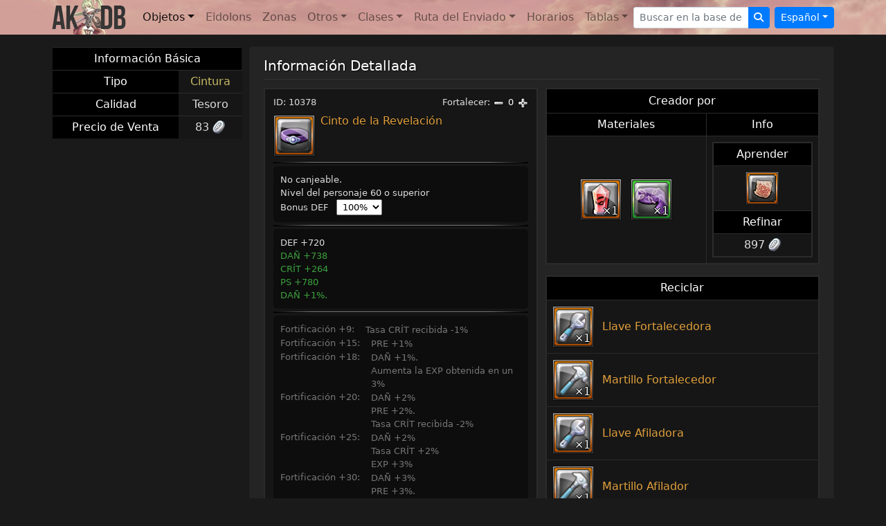

--- FILE ---
content_type: text/html; charset=utf-8
request_url: https://www.aurakingdom-db.com/es/item/10378-cinto-de-la-revelacion
body_size: 9704
content:
<!DOCTYPE html>
  <html lang="es">
<head>
  <title>Cinto de la Revelación - Objeto - Aura Kingdom</title>
  <meta name="description" content="Cinto con ojos totémicos engarzados. Se dice que quienes se lo ponen sobre los ojos pueden ver a las almas en pena. Contiene un gran poder demoníaco." />
  <meta name="viewport" content="width=device-width,initial-scale=1">
  
  <link rel="stylesheet" href="https://cdn.aurakingdom-db.com/assets/application-5d6edc6277081c2a6c707ed4a42aafba60a689a0420e7a0fc6f3ea734262c562.css" data-turbo-track="reload" />
  <script type="importmap" data-turbo-track="reload">{
  "imports": {
    "application": "https://cdn.aurakingdom-db.com/assets/application-ad1aaf18d6cc0bdb593cef89d6641606594b9c51cc262c0308cb74b33bbbd321.js",
    "@hotwired/turbo-rails": "https://cdn.aurakingdom-db.com/assets/turbo.min-87fe4c4a784a996ed0db1ae957a28b43c83aeaf20a155aff94074fdb695fde93.js",
    "@hotwired/stimulus": "https://cdn.aurakingdom-db.com/assets/stimulus.min-cbe8b8ebb34c1a9781d026771bc490306057ce3e9492fea61c4d7806801b963f.js",
    "@hotwired/stimulus-loading": "https://cdn.aurakingdom-db.com/assets/stimulus-loading-3576ce92b149ad5d6959438c6f291e2426c86df3b874c525b30faad51b0d96b3.js",
    "@popperjs/core": "https://cdn.jsdelivr.net/npm/@popperjs/core@2.11.8/dist/umd/popper.min.js",
    "bootstrap": "https://cdn.jsdelivr.net/npm/bootstrap@5.3.3/+esm",
    "tippy": "https://unpkg.com/tippy.js@6.3.7/dist/tippy-bundle.umd.min.js",
    "i18n-js": "https://cdn.jsdelivr.net/npm/i18n-js@4.4.3/+esm",
    "@rails/request.js": "https://cdn.jsdelivr.net/npm/@rails/request.js@0.0.9/dist/requestjs.min.js",
    "combobox-nav": "https://cdn.jsdelivr.net/npm/@github/combobox-nav@3.0.1/dist/index.min.js",
    "dayjs": "https://cdn.jsdelivr.net/npm/dayjs@1.11.11/+esm",
    "dayjs/plugin/utc": "https://cdn.jsdelivr.net/npm/dayjs@1.11.11/esm/plugin/utc/+esm",
    "dayjs/locale/zh-tw": "https://cdn.jsdelivr.net/npm/dayjs@1.11.11/locale/zh-tw/+esm",
    "controllers/application": "https://cdn.aurakingdom-db.com/assets/controllers/application-368d98631bccbf2349e0d4f8269afb3fe9625118341966de054759d96ea86c7e.js",
    "controllers/envoy_controller": "https://cdn.aurakingdom-db.com/assets/controllers/envoy_controller-dd7074cdc5db2014e7e5f17b6cfc46437e955cba4a6f19f582746db5c29bd339.js",
    "controllers/form_controller": "https://cdn.aurakingdom-db.com/assets/controllers/form_controller-dc4b81ca94f366ea10045fd6b8be4645c57eb8537594af32ddccb6610b91f3f1.js",
    "controllers": "https://cdn.aurakingdom-db.com/assets/controllers/index-2db729dddcc5b979110e98de4b6720f83f91a123172e87281d5a58410fc43806.js",
    "controllers/items_controller": "https://cdn.aurakingdom-db.com/assets/controllers/items_controller-ec788ddf0b1e671b60579c6c0a23d1572cd7f6512de779eb8f92ea792e140c23.js",
    "controllers/modal_controller": "https://cdn.aurakingdom-db.com/assets/controllers/modal_controller-36bfb50f520dfbe445ddb2bd10955511f35bf5d024801072b2e6a14a9cce3481.js",
    "controllers/search_controller": "https://cdn.aurakingdom-db.com/assets/controllers/search_controller-ab0535ec59647538edb44548609f231ce8bad80d57fd7ad34da97eed1a5ab64b.js",
    "controllers/timer_controller": "https://cdn.aurakingdom-db.com/assets/controllers/timer_controller-4abb39267a00cda64047c5a63fe83d047701fb6141b4db03b5a66e48ff713ff4.js",
    "controllers/tippy_controller": "https://cdn.aurakingdom-db.com/assets/controllers/tippy_controller-97aa4b61f09ef70c84fe4c2ae5d5c6afa2ebb97fb457ff64fdf79d7b0e60fe7f.js",
    "controllers/tooltip_controller": "https://cdn.aurakingdom-db.com/assets/controllers/tooltip_controller-e1a62e987db93e2f37b52dda204b8d818e5ac43205c091e7fc580ec6ab656c7f.js",
    "controllers/visibility_controller": "https://cdn.aurakingdom-db.com/assets/controllers/visibility_controller-3fcce940997b9f3baf70f25a2015bc0eba2d1637fdf1eefed9f4f1c923fdd7c9.js"
  }
}</script>
<link rel="modulepreload" href="https://cdn.aurakingdom-db.com/assets/application-ad1aaf18d6cc0bdb593cef89d6641606594b9c51cc262c0308cb74b33bbbd321.js">
<link rel="modulepreload" href="https://cdn.aurakingdom-db.com/assets/turbo.min-87fe4c4a784a996ed0db1ae957a28b43c83aeaf20a155aff94074fdb695fde93.js">
<link rel="modulepreload" href="https://cdn.aurakingdom-db.com/assets/stimulus.min-cbe8b8ebb34c1a9781d026771bc490306057ce3e9492fea61c4d7806801b963f.js">
<link rel="modulepreload" href="https://cdn.aurakingdom-db.com/assets/stimulus-loading-3576ce92b149ad5d6959438c6f291e2426c86df3b874c525b30faad51b0d96b3.js">
<link rel="modulepreload" href="https://cdn.jsdelivr.net/npm/@popperjs/core@2.11.8/dist/umd/popper.min.js">
<link rel="modulepreload" href="https://cdn.jsdelivr.net/npm/bootstrap@5.3.3/+esm">
<link rel="modulepreload" href="https://unpkg.com/tippy.js@6.3.7/dist/tippy-bundle.umd.min.js">
<link rel="modulepreload" href="https://cdn.jsdelivr.net/npm/i18n-js@4.4.3/+esm">
<link rel="modulepreload" href="https://cdn.jsdelivr.net/npm/@rails/request.js@0.0.9/dist/requestjs.min.js">
<link rel="modulepreload" href="https://cdn.jsdelivr.net/npm/@github/combobox-nav@3.0.1/dist/index.min.js">
<link rel="modulepreload" href="https://cdn.jsdelivr.net/npm/dayjs@1.11.11/+esm">
<link rel="modulepreload" href="https://cdn.jsdelivr.net/npm/dayjs@1.11.11/esm/plugin/utc/+esm">
<link rel="modulepreload" href="https://cdn.jsdelivr.net/npm/dayjs@1.11.11/locale/zh-tw/+esm">
<link rel="modulepreload" href="https://cdn.aurakingdom-db.com/assets/controllers/application-368d98631bccbf2349e0d4f8269afb3fe9625118341966de054759d96ea86c7e.js">
<link rel="modulepreload" href="https://cdn.aurakingdom-db.com/assets/controllers/envoy_controller-dd7074cdc5db2014e7e5f17b6cfc46437e955cba4a6f19f582746db5c29bd339.js">
<link rel="modulepreload" href="https://cdn.aurakingdom-db.com/assets/controllers/form_controller-dc4b81ca94f366ea10045fd6b8be4645c57eb8537594af32ddccb6610b91f3f1.js">
<link rel="modulepreload" href="https://cdn.aurakingdom-db.com/assets/controllers/index-2db729dddcc5b979110e98de4b6720f83f91a123172e87281d5a58410fc43806.js">
<link rel="modulepreload" href="https://cdn.aurakingdom-db.com/assets/controllers/items_controller-ec788ddf0b1e671b60579c6c0a23d1572cd7f6512de779eb8f92ea792e140c23.js">
<link rel="modulepreload" href="https://cdn.aurakingdom-db.com/assets/controllers/modal_controller-36bfb50f520dfbe445ddb2bd10955511f35bf5d024801072b2e6a14a9cce3481.js">
<link rel="modulepreload" href="https://cdn.aurakingdom-db.com/assets/controllers/search_controller-ab0535ec59647538edb44548609f231ce8bad80d57fd7ad34da97eed1a5ab64b.js">
<link rel="modulepreload" href="https://cdn.aurakingdom-db.com/assets/controllers/timer_controller-4abb39267a00cda64047c5a63fe83d047701fb6141b4db03b5a66e48ff713ff4.js">
<link rel="modulepreload" href="https://cdn.aurakingdom-db.com/assets/controllers/tippy_controller-97aa4b61f09ef70c84fe4c2ae5d5c6afa2ebb97fb457ff64fdf79d7b0e60fe7f.js">
<link rel="modulepreload" href="https://cdn.aurakingdom-db.com/assets/controllers/tooltip_controller-e1a62e987db93e2f37b52dda204b8d818e5ac43205c091e7fc580ec6ab656c7f.js">
<link rel="modulepreload" href="https://cdn.aurakingdom-db.com/assets/controllers/visibility_controller-3fcce940997b9f3baf70f25a2015bc0eba2d1637fdf1eefed9f4f1c923fdd7c9.js">
<script type="module">import "application"</script>

  <link rel="canonical" href="https://www.aurakingdom-db.com/es/item/10378-cinto-de-la-revelacion" />
          <link rel="alternate" hreflang="en" href="https://www.aurakingdom-db.com/item/10378-revelation-belt">
      <link rel="alternate" hreflang="es" href="https://www.aurakingdom-db.com/es/item/10378-cinto-de-la-revelacion">
      <link rel="alternate" hreflang="fr" href="https://www.aurakingdom-db.com/fr/item/10378-ceinture-de-la-revelation">
      <link rel="alternate" hreflang="zh-Hant" href="https://www.aurakingdom-db.com/tw/item/10378-%E7%95%B0%E7%A4%BA%E9%8C%84%E8%85%B0%E5%B8%B6">

  
  <link rel="apple-touch-icon" type="image/png" href="https://cdn.aurakingdom-db.com/assets/apple-touch-icon-071df2071b98ac15bcbe45e75a456a94c6575359cbe8751223ba75f4303215dd.png" />
  <link rel="icon" type="image/png" href="https://cdn.aurakingdom-db.com/assets/android-chrome-192x192-f4d84a25c8cbc4bc2d37292cfd3c4e522393af52e47e87d01affb3a17d95e3f6.png" sizes="192x192" />
  <link rel="icon" type="image/png" href="https://cdn.aurakingdom-db.com/assets/favicon-32x32-ca67249014ea993a4910b3a2448286058160906e939f54a1837a5f73f59c02ba.png" sizes="32x32" />
  <script>var imgPath = "https://cdn.aurakingdom-db.com";</script>
    <script async src="https://pagead2.googlesyndication.com/pagead/js/adsbygoogle.js?client=ca-pub-9009010651712695" crossorigin="anonymous"></script>
</head>
<body class="dark" data-bs-theme="dark" data-locale="es">
  <nav class="navbar navbar-expand-lg navbar-light navbar-image-bg">
    <div class="container">
      <a class="navbar-brand" data-turbo-prefetch="false" href="/es"><img alt="" src="https://cdn.aurakingdom-db.com/assets/aurakingdom-db-79bd3612f36e50036b8cf5962e4efdcbaa89916c1f02ae17d95a79390cb3d5cb.png" /></a>
      <button class="navbar-toggler" type="button" data-bs-toggle="collapse" data-bs-target="#navigation" aria-controls="navigation" aria-expanded="false" aria-label="Toggle navigation">
        <span class="navbar-toggler-icon"></span>
      </button>

      <div class="collapse navbar-collapse" id="navigation">
        <ul class="navbar-nav me-auto mt-2 mt-lg-0">
          <li class="nav-item dropdown active">
            <a class="nav-link dropdown-toggle" id="navbarItems" role="button" data-bs-toggle="dropdown" data-bs-auto-close="outside" aria-haspopup="true" aria-expanded="false" href="#">Objetos</a>
            <ul class="dropdown-menu" aria-labelledby="navbarItems">
              <li><a class="dropdown-item" data-turbo-prefetch="false" href="/es/items">Todos los Objetos</a></li>
              <li class="dropdown-submenu">
                <a class="dropdown-item dropdown-toggle d-flex" id="weaponsMenu" role="button" data-bs-toggle="dropdown" aria-haspopup="true" aria-expanded="false" href="#">Armas</a>
                <ul class="dropdown-menu border-0 shadow" aria-labelledby="weaponsMenu">
                  <li><a class="dropdown-item" href="/es/items?q%5Btype_id_eq%5D=1007">Luchador</a></li>
                  <li><a class="dropdown-item" href="/es/items?q%5Btype_id_eq%5D=1008">Guardián</a></li>
                  <li><a class="dropdown-item" href="/es/items?q%5Btype_id_eq%5D=1009">Verdugo</a></li>
                  <li><a class="dropdown-item" href="/es/items?q%5Btype_id_eq%5D=1010">Elementalista</a></li>
                  <li><a class="dropdown-item" href="/es/items?q%5Btype_id_eq%5D=1011">Pistolero</a></li>
                  <li><a class="dropdown-item" href="/es/items?q%5Btype_id_eq%5D=1012">Artificiero</a></li>
                  <li><a class="dropdown-item" href="/es/items?q%5Btype_id_eq%5D=1013">Hechicero</a></li>
                  <li><a class="dropdown-item" href="/es/items?q%5Btype_id_eq%5D=1014">Bardo</a></li>
                  <li><a class="dropdown-item" href="/es/items?q%5Btype_id_eq%5D=1015">Asesino</a></li>
                  <li><a class="dropdown-item" href="/es/items?q%5Btype_id_eq%5D=1016">Arquero</a></li>
                  <li><a class="dropdown-item" href="/es/items?q%5Btype_id_eq%5D=1017">Ronin</a></li>
                  <li><a class="dropdown-item" href="/es/items?q%5Btype_id_eq%5D=1018">Shinigami</a></li>
                  <li><a class="dropdown-item" href="/es/items?q%5Btype_id_eq%5D=1019">Mandoble</a></li>
                  <li><a class="dropdown-item" href="/es/items?q%5Btype_id_eq%5D=1020">Shuriken</a></li>
                  <li><a class="dropdown-item" href="/es/items?q%5Btype_id_eq%5D=1021">Lanza</a></li>
                  <li><a class="dropdown-item" href="/es/items?q%5Btype_id_eq%5D=1022">Rockstar</a></li>
                  <li><a class="dropdown-item" href="/es/items?q%5Btype_id_eq%5D=1023">Estrella Cósmica</a></li>
                  <li><a class="dropdown-item" href="/es/items?q%5Btype_id_eq%5D=1024">Látigo Divino</a></li>
                  <li><a class="dropdown-item" href="/es/items?q%5Btype_id_eq%5D=1025">Nunchaku Dragón</a></li>
                  <li><a class="dropdown-item" href="/es/items?q%5Btype_id_eq%5D=1026">Esfera Estelar</a></li>
                </ul>
              </li>
              <li class="dropdown-submenu">
                <a class="dropdown-item dropdown-toggle d-flex" id="equipmentMenu" role="button" data-bs-toggle="dropdown" aria-haspopup="true" aria-expanded="false" href="#">Equipamiento</a>
                <ul class="dropdown-menu border-0 shadow" aria-labelledby="equipmentMenu">
                  <li><a class="dropdown-item" href="/es/items?q%5Btype_id_eq%5D=1001">Cabeza</a></li>
                  <li><a class="dropdown-item" href="/es/items?q%5Btype_id_eq%5D=1002">Cuerpo</a></li>
                  <li><a class="dropdown-item" href="/es/items?q%5Btype_id_eq%5D=1003">Cintura</a></li>
                  <li><a class="dropdown-item" href="/es/items?q%5Btype_id_eq%5D=1004">Manos</a></li>
                  <li><a class="dropdown-item" href="/es/items?q%5Btype_id_eq%5D=1005">Pies</a></li>
                  <li><a class="dropdown-item" href="/es/items?q%5Btype_id_eq%5D=1006">Espalda</a></li>
                  <li><a class="dropdown-item" href="/es/items?q%5Btype_id_eq%5D=1037">Collar</a></li>
                  <li><a class="dropdown-item" href="/es/items?q%5Btype_id_eq%5D=1038">Anillo</a></li>
                  <li><a class="dropdown-item" href="/es/items?q%5Btype_id_eq%5D=1039">Botín</a></li>
                  <li><a class="dropdown-item" href="/es/items?q%5Btype_id_eq%5D=1040">Emblema de Gea</a></li>
                  <li><a class="dropdown-item" href="/es/items?q%5Btype_id_eq%5D=1042">Espíritu Luminoso</a></li>
                  <li><a class="dropdown-item" href="/es/items?q%5Btype_id_eq%5D=10160">Cristal de Ánima</a></li>
                </ul>
              </li>
              <li class="dropdown-submenu">
                <a class="dropdown-item dropdown-toggle d-flex" id="ssMenu" role="button" data-bs-toggle="dropdown" aria-haspopup="true" aria-expanded="false" href="#">Gema Secreta</a>
                <ul class="dropdown-menu border-0 shadow" aria-labelledby="ssMenu">
                  <li><a class="dropdown-item" href="/es/items?q%5Btype_id_eq%5D=10103">Gema Secreta de Cabeza</a></li>
                  <li><a class="dropdown-item" href="/es/items?q%5Btype_id_eq%5D=10104">Gema Secreta de Cuerpo</a></li>
                  <li><a class="dropdown-item" href="/es/items?q%5Btype_id_eq%5D=10105">Gema Secreta de Cintura</a></li>
                  <li><a class="dropdown-item" href="/es/items?q%5Btype_id_eq%5D=10106">Gema Secreta de Guantes</a></li>
                  <li><a class="dropdown-item" href="/es/items?q%5Btype_id_eq%5D=10107">Gema Secreta de Botas</a></li>
                  <li><a class="dropdown-item" href="/es/items?q%5Btype_id_eq%5D=10108">Gema Secreta de Dagas Gemelas</a></li>
                  <li><a class="dropdown-item" href="/es/items?q%5Btype_id_eq%5D=10109">Gema Secreta de Espada y Escudo</a></li>
                  <li><a class="dropdown-item" href="/es/items?q%5Btype_id_eq%5D=10110">Gema Secreta de Hacha</a></li>
                  <li><a class="dropdown-item" href="/es/items?q%5Btype_id_eq%5D=10111">Gema Secreta de Báculo</a></li>
                  <li><a class="dropdown-item" href="/es/items?q%5Btype_id_eq%5D=10112">Gema Secreta de Pistolas</a></li>
                  <li><a class="dropdown-item" href="/es/items?q%5Btype_id_eq%5D=10113">Gema Secreta de Cañón</a></li>
                  <li><a class="dropdown-item" href="/es/items?q%5Btype_id_eq%5D=10114">Gema Secreta de Grimorios</a></li>
                  <li><a class="dropdown-item" href="/es/items?q%5Btype_id_eq%5D=10115">Gema Secreta de Arpa</a></li>
                  <li><a class="dropdown-item" href="/es/items?q%5Btype_id_eq%5D=10116">Gema Secreta de Katar</a></li>
                  <li><a class="dropdown-item" href="/es/items?q%5Btype_id_eq%5D=10117">Gema Secreta de Arco</a></li>
                  <li><a class="dropdown-item" href="/es/items?q%5Btype_id_eq%5D=10118">Gema Secreta de Katana</a></li>
                  <li><a class="dropdown-item" href="/es/items?q%5Btype_id_eq%5D=10119">Gema Secreta de Guadaña</a></li>
                  <li><a class="dropdown-item" href="/es/items?q%5Btype_id_eq%5D=10120">Gema Secreta de Mandoble</a></li>
                  <li><a class="dropdown-item" href="/es/items?q%5Btype_id_eq%5D=10121">Gema Secreta de Shuriken</a></li>
                  <li><a class="dropdown-item" href="/es/items?q%5Btype_id_eq%5D=10122">Gema Secreta de Lanza</a></li>
                  <li><a class="dropdown-item" href="/es/items?q%5Btype_id_eq%5D=10123">Gema Secreta de Guitarra</a></li>
                  <li><a class="dropdown-item" href="/es/items?q%5Btype_id_eq%5D=10124">Gema Secreta de Dragoñeco</a></li>
                  <li><a class="dropdown-item" href="/es/items?q%5Btype_id_eq%5D=10161">Gema Secreta de Látigo Divino</a></li>
                  <li><a class="dropdown-item" href="/es/items?q%5Btype_id_eq%5D=10163">Gema Secreta de Nunchaku Dragón</a></li>
                  <li><a class="dropdown-item" href="/es/items?q%5Btype_id_eq%5D=10165">Gema Secreta de Esfera Estelar</a></li>
                </ul>
              </li>
              <li class="dropdown-submenu">
                <a class="dropdown-item dropdown-toggle d-flex" id="masteriesMenu" role="button" data-bs-toggle="dropdown" aria-haspopup="true" aria-expanded="false" href="#">Habilidades Absolutas</a>
                <ul class="dropdown-menu border-0 shadow" aria-labelledby="masteriesMenu">
                  <li><a class="dropdown-item" href="/es/items?q%5Btype_id_eq%5D=10130">Habilidad Absoluta Ataque</a></li>
                  <li><a class="dropdown-item" href="/es/items?q%5Btype_id_eq%5D=10131">Habilidad Absoluta Defensa</a></li>
                  <li><a class="dropdown-item" href="/es/items?q%5Btype_id_eq%5D=10132">Habilidad Absoluta Táctica</a></li>
                  <li><a class="dropdown-item" href="/es/items?q%5Btype_id_eq%5D=10133">Habilidad Absoluta Luchador</a></li>
                  <li><a class="dropdown-item" href="/es/items?q%5Btype_id_eq%5D=10134">Habilidad Absoluta Guardiám</a></li>
                  <li><a class="dropdown-item" href="/es/items?q%5Btype_id_eq%5D=10135">Habilidad Absoluta Verdugo</a></li>
                  <li><a class="dropdown-item" href="/es/items?q%5Btype_id_eq%5D=10136">Habilidad Absoluta Elementalista</a></li>
                  <li><a class="dropdown-item" href="/es/items?q%5Btype_id_eq%5D=10137">Habilidad Absoluta Pistolero</a></li>
                  <li><a class="dropdown-item" href="/es/items?q%5Btype_id_eq%5D=10138">Habilidad Absoluta Artificiero</a></li>
                  <li><a class="dropdown-item" href="/es/items?q%5Btype_id_eq%5D=10139">Habilidad Absoluta Hechiero</a></li>
                  <li><a class="dropdown-item" href="/es/items?q%5Btype_id_eq%5D=10140">Habilidad Absoluta Bardo</a></li>
                  <li><a class="dropdown-item" href="/es/items?q%5Btype_id_eq%5D=10141">Habilidad Absoluta Especial</a></li>
                  <li><a class="dropdown-item" href="/es/items?q%5Btype_id_eq%5D=10142">Habilidad Absoluta Asesino</a></li>
                  <li><a class="dropdown-item" href="/es/items?q%5Btype_id_eq%5D=10143">Habilidad Absoluta Arco</a></li>
                  <li><a class="dropdown-item" href="/es/items?q%5Btype_id_eq%5D=10144">Habilidad Absoluta Ronin</a></li>
                  <li><a class="dropdown-item" href="/es/items?q%5Btype_id_eq%5D=10145">Habilidad Absoluta Shinigami</a></li>
                  <li><a class="dropdown-item" href="/es/items?q%5Btype_id_eq%5D=10146">Habilidad Absoluta Mandoble</a></li>
                  <li><a class="dropdown-item" href="/es/items?q%5Btype_id_eq%5D=10147">Habilidad Absoluta Shuriken</a></li>
                  <li><a class="dropdown-item" href="/es/items?q%5Btype_id_eq%5D=10148">Habilidad Absoluta Lancero</a></li>
                  <li><a class="dropdown-item" href="/es/items?q%5Btype_id_eq%5D=10149">Habilidad Absoluta Rock Star</a></li>
                  <li><a class="dropdown-item" href="/es/items?q%5Btype_id_eq%5D=10150">Habilidad Absoluta Estrella Cósmica</a></li>
                  <li><a class="dropdown-item" href="/es/items?q%5Btype_id_eq%5D=10162">Habilidad Absoluta Látigo Divino</a></li>
                  <li><a class="dropdown-item" href="/es/items?q%5Btype_id_eq%5D=10164">Habilidad Absoluta de Nunchaku Dragón</a></li>
                  <li><a class="dropdown-item" href="/es/items?q%5Btype_id_eq%5D=10166">Habilidad Absoluta de Esfera Estelar</a></li>
                </ul>
              </li>
              <li class="dropdown-submenu">
                <a class="dropdown-item dropdown-toggle d-flex" id="costumesMenu" role="button" data-bs-toggle="dropdown" aria-haspopup="true" aria-expanded="false" href="#">Apariencias</a>
                <ul class="dropdown-menu border-0 shadow" aria-labelledby="costumesMenu">
                  <li><a class="dropdown-item" href="/es/items?q%5Btype_id_eq%5D=1031">Apariencia de Arma</a></li>
                  <li><a class="dropdown-item" href="/es/items?q%5Btype_id_eq%5D=1032">Apariencia de Cabeza</a></li>
                  <li><a class="dropdown-item" href="/es/items?q%5Btype_id_eq%5D=1033">Apariencia de Rostro</a></li>
                  <li><a class="dropdown-item" href="/es/items?q%5Btype_id_eq%5D=1034">Apariencia de Cuerpo</a></li>
                  <li><a class="dropdown-item" href="/es/items?q%5Btype_id_eq%5D=1035">Apariencia de Espalda</a></li>
                </ul>
              </li>
              <li class="dropdown-submenu">
                <a class="dropdown-item dropdown-toggle d-flex" id="containersMenu" role="button" data-bs-toggle="dropdown" aria-haspopup="true" aria-expanded="false" href="#">Contenedores</a>
                <ul class="dropdown-menu border-0 shadow" aria-labelledby="containersMenu">
                  <li><a class="dropdown-item" href="/es/items?q%5Btype_id_eq%5D=10061">Cofre de Cartas</a></li>
                  <li><a class="dropdown-item" href="/es/items?q%5Btype_id_eq%5D=10043">Caja de Encantamiento</a></li>
                  <li><a class="dropdown-item" href="/es/items?q%5Btype_id_eq%5D=10048">Caja de Equipamiento</a></li>
                  <li><a class="dropdown-item" href="/es/items?q%5Btype_id_eq%5D=10066">Caja de herramientas de pesca</a></li>
                  <li><a class="dropdown-item" href="/es/items?q%5Btype_id_eq%5D=10036">Cajas Recompensa</a></li>
                  <li><a class="dropdown-item" href="/es/items?q%5Btype_id_eq%5D=10081">Caja Regalo</a></li>
                  <li><a class="dropdown-item" href="/es/items?q%5Btype_id_eq%5D=10044">Caja de Habilidad</a></li>
                  <li><a class="dropdown-item" href="/es/items?q%5Btype_id_eq%5D=10046">Caja de Materiales</a></li>
                  <li><a class="dropdown-item" href="/es/items?q%5Btype_id_eq%5D=10080">Libro Sellado</a></li>
                  <li><a class="dropdown-item" href="/es/items?q%5Btype_id_eq%5D=10045">Caja de Gemas Secretas</a></li>
                  <li><a class="dropdown-item" href="/es/items?q%5Btype_id_eq%5D=10042">Caja de selección</a></li>
                  <li><a class="dropdown-item" href="/es/items?q%5Btype_id_eq%5D=10059">Mapa de Arqueología Sin Identificar</a></li>
                  <li><a class="dropdown-item" href="/es/items?q%5Btype_id_eq%5D=10040">Comida Sin Identificar</a></li>
                  <li><a class="dropdown-item" href="/es/items?q%5Btype_id_eq%5D=10056">Fórmula Sin Identificar</a></li>
                  <li><a class="dropdown-item" href="/es/items?q%5Btype_id_eq%5D=10041">Bebida Sin Identificar</a></li>
                  <li><a class="dropdown-item" href="/es/items?q%5Btype_id_eq%5D=10060">Mascotas Sin Identificar</a></li>
                </ul>
              </li>
              <li class="dropdown-submenu">
                <a class="dropdown-item dropdown-toggle d-flex" id="consumablesMenu" role="button" data-bs-toggle="dropdown" aria-haspopup="true" aria-expanded="false" href="#">Consumibles</a>
                <ul class="dropdown-menu border-0 shadow" aria-labelledby="consumablesMenu">
                  <li><a class="dropdown-item" href="/es/items?q%5Btype_id_eq%5D=10004">Boost</a></li>
                  <li><a class="dropdown-item" href="/es/items?q%5Btype_id_eq%5D=10009">Conveniencia</a></li>
                  <li><a class="dropdown-item" href="/es/items?q%5Btype_id_eq%5D=10055">Monedas</a></li>
                  <li><a class="dropdown-item" href="/es/items?q%5Btype_id_eq%5D=10006">Bebida</a></li>
                  <li><a class="dropdown-item" href="/es/items?q%5Btype_id_eq%5D=1055">Emoticono</a></li>
                  <li><a class="dropdown-item" href="/es/items?q%5Btype_id_eq%5D=10035">Pirotecnias</a></li>
                  <li><a class="dropdown-item" href="/es/items?q%5Btype_id_eq%5D=10005">Comida</a></li>
                  <li><a class="dropdown-item" href="/es/items?q%5Btype_id_eq%5D=10171">Certificado de Pesadilla</a></li>
                  <li><a class="dropdown-item" href="/es/items?q%5Btype_id_eq%5D=10174">Panneau</a></li>
                  <li><a class="dropdown-item" href="/es/items?q%5Btype_id_eq%5D=10002">Pociones</a></li>
                  <li><a class="dropdown-item" href="/es/items?q%5Btype_id_eq%5D=10169">Manual secreto</a></li>
                  <li><a class="dropdown-item" href="/es/items?q%5Btype_id_eq%5D=10073">Título</a></li>
                  <li><a class="dropdown-item" href="/es/items?q%5Btype_id_eq%5D=10058">Disfraces</a></li>
                </ul>
              </li>
              <li class="dropdown-submenu">
                <a class="dropdown-item dropdown-toggle d-flex" id="eidolonsMenu" role="button" data-bs-toggle="dropdown" aria-haspopup="true" aria-expanded="false" href="#">Eidolons</a>
                <ul class="dropdown-menu border-0 shadow" aria-labelledby="eidolonsMenu">
                  <li><a class="dropdown-item" href="/es/items?q%5Btype_id_eq%5D=1058">Accesorio de Eidolon</a></li>
                  <li><a class="dropdown-item" href="/es/items?q%5Btype_id_eq%5D=1065">Traje de Eidolon</a></li>
                  <li><a class="dropdown-item" href="/es/items?q%5Btype_id_eq%5D=1060">Símbolo de Eidolon</a></li>
                  <li><a class="dropdown-item" href="/es/items?q%5Btype_id_eq%5D=1059">Energía de Eidolon</a></li>
                  <li><a class="dropdown-item" href="/es/items?q%5Btype_id_eq%5D=10172">Evolución de Eidolon</a></li>
                  <li><a class="dropdown-item" href="/es/items?q%5Btype_id_eq%5D=10070">Menú de Eidolon</a></li>
                  <li><a class="dropdown-item" href="/es/items?q%5Btype_id_eq%5D=1086">Símbolo de Eidolons</a></li>
                  <li><a class="dropdown-item" href="/es/items?q%5Btype_id_eq%5D=1056">Cristal de Gea</a></li>
                  <li><a class="dropdown-item" href="/es/items?q%5Btype_id_eq%5D=1057">Llave de Gea</a></li>
                  <li><a class="dropdown-item" href="/es/items?q%5Btype_id_eq%5D=10037">Fragmentos de Llave</a></li>
                  <li><a class="dropdown-item" href="/es/items?q%5Btype_id_eq%5D=10038">Piedra de Invocación</a></li>
                </ul>
              </li>
              <li class="dropdown-submenu">
                <a class="dropdown-item dropdown-toggle d-flex" id="enchantmentsMenu" role="button" data-bs-toggle="dropdown" data-bs-auto-close="outside" aria-haspopup="true" aria-expanded="false" href="#">Encantamientos</a>
                <ul class="dropdown-menu border-0 shadow" aria-labelledby="enchantmentsMenu">
                  <li class="dropdown-submenu">
                    <a class="dropdown-item dropdown-toggle d-flex" id="eeMenu" role="button" data-bs-toggle="dropdown" aria-haspopup="true" aria-expanded="false" href="#">Equipamiento</a>
                    <ul class="dropdown-menu border-0 shadow" aria-labelledby="eeMenu">
                      <li><a class="dropdown-item" href="/es/items?q%5Btype_id_eq%5D=10151">Encantamiento - Cabeza</a></li>
                      <li><a class="dropdown-item" href="/es/items?q%5Btype_id_eq%5D=10152">Encantamiento - Cuerpo</a></li>
                      <li><a class="dropdown-item" href="/es/items?q%5Btype_id_eq%5D=10153">Encantamiento - Cintura</a></li>
                      <li><a class="dropdown-item" href="/es/items?q%5Btype_id_eq%5D=10154">Encantamiento - Manos</a></li>
                      <li><a class="dropdown-item" href="/es/items?q%5Btype_id_eq%5D=10155">Encantamiento - Pies</a></li>
                      <li><a class="dropdown-item" href="/es/items?q%5Btype_id_eq%5D=10156">Encantamiento - Espalda</a></li>
                      <li><a class="dropdown-item" href="/es/items?q%5Btype_id_eq%5D=10157">Encantamiento - Collar</a></li>
                      <li><a class="dropdown-item" href="/es/items?q%5Btype_id_eq%5D=10158">Encantamiento - Anillo</a></li>
                      <li><a class="dropdown-item" href="/es/items?q%5Btype_id_eq%5D=10159">Encantamiento - Arma</a></li>
                    </ul>
                  </li>
                  <li class="dropdown-submenu">
                    <a class="dropdown-item dropdown-toggle d-flex" id="ecMenu" role="button" data-bs-toggle="dropdown" aria-haspopup="true" aria-expanded="false" href="#">Apariencias</a>
                    <ul class="dropdown-menu border-0 shadow" aria-labelledby="ecMenu">
                      <li><a class="dropdown-item" href="/es/items?q%5Btype_id_eq%5D=10125">Encantamiento - Apariencia de Cabeza</a></li>
                      <li><a class="dropdown-item" href="/es/items?q%5Btype_id_eq%5D=10126">Encantamiento - Apariencia de Rostro</a></li>
                      <li><a class="dropdown-item" href="/es/items?q%5Btype_id_eq%5D=10127">Encantamiento - Apariencia de Cuerpo</a></li>
                      <li><a class="dropdown-item" href="/es/items?q%5Btype_id_eq%5D=10128">Encantamiento - Apariencia de Espalda</a></li>
                      <li><a class="dropdown-item" href="/es/items?q%5Btype_id_eq%5D=10129">Encantamiento - Apariencia de Arma</a></li>
                    </ul>
                  </li>
                </ul>
              </li>
              <li class="dropdown-submenu">
                <a class="dropdown-item dropdown-toggle d-flex" id="enhancementsMenu" role="button" data-bs-toggle="dropdown" aria-haspopup="true" aria-expanded="false" href="#">Mejoras</a>
                <ul class="dropdown-menu border-0 shadow" aria-labelledby="enhancementsMenu">
                  <li><a class="dropdown-item" href="/es/items?q%5Btype_id_eq%5D=1087">Dispositivo de Cartas</a></li>
                  <li><a class="dropdown-item" href="/es/items?q%5Btype_id_eq%5D=1089">Piedra de refinado de equipamiento</a></li>
                  <li><a class="dropdown-item" href="/es/items?q%5Btype_id_eq%5D=1047">Pergamino de Fortificación</a></li>
                  <li><a class="dropdown-item" href="/es/items?q%5Btype_id_eq%5D=1041">Piedra de Montura</a></li>
                  <li><a class="dropdown-item" href="/es/items?q%5Btype_id_eq%5D=10167">Reestructuración</a></li>
                  <li><a class="dropdown-item" href="/es/items?q%5Btype_id_eq%5D=1067">Piedra de Fusión de Estrellas</a></li>
                  <li><a class="dropdown-item" href="/es/items?q%5Btype_id_eq%5D=10102">Gemas Secretas de Experiencia</a></li>
                  <li><a class="dropdown-item" href="/es/items?q%5Btype_id_eq%5D=10168">Pergamino de Transferencia</a></li>
                  <li><a class="dropdown-item" href="/es/items?q%5Btype_id_eq%5D=1064">Herramientas de transformación</a></li>
                </ul>
              </li>
              <li class="dropdown-submenu">
                <a class="dropdown-item dropdown-toggle d-flex" id="formulasMenu" role="button" data-bs-toggle="dropdown" aria-haspopup="true" aria-expanded="false" href="#">Fórmulas</a>
                <ul class="dropdown-menu border-0 shadow" aria-labelledby="formulasMenu">
                  <li><a class="dropdown-item" href="/es/items?q%5Btype_id_eq%5D=1063">Fórmula de alquimia</a></li>
                  <li><a class="dropdown-item" href="/es/items?q%5Btype_id_eq%5D=1082">Fórmula de Evolución</a></li>
                  <li><a class="dropdown-item" href="/es/items?q%5Btype_id_eq%5D=1054">Fórmula de Refinado</a></li>
                  <li><a class="dropdown-item" href="/es/items?q%5Btype_id_eq%5D=1077">Fórmula de Muebles</a></li>
                  <li><a class="dropdown-item" href="/es/items?q%5Btype_id_eq%5D=10047">Equipamiento de Fusión</a></li>
                  <li><a class="dropdown-item" href="/es/items?q%5Btype_id_eq%5D=10051">Fusión de Pesca</a></li>
                  <li><a class="dropdown-item" href="/es/items?q%5Btype_id_eq%5D=10067">Fusión de Muebles</a></li>
                  <li><a class="dropdown-item" href="/es/items?q%5Btype_id_eq%5D=10053">Fusión de Misceláneos</a></li>
                  <li><a class="dropdown-item" href="/es/items?q%5Btype_id_eq%5D=10068">Fusión de Montura</a></li>
                  <li><a class="dropdown-item" href="/es/items?q%5Btype_id_eq%5D=10075">Fusión de Apariencia de Cabeza</a></li>
                  <li><a class="dropdown-item" href="/es/items?q%5Btype_id_eq%5D=10076">Fusión de Apariencia de Rostro</a></li>
                  <li><a class="dropdown-item" href="/es/items?q%5Btype_id_eq%5D=10077">Fusión de Apariencia de Cuerpo</a></li>
                  <li><a class="dropdown-item" href="/es/items?q%5Btype_id_eq%5D=10078">Fusión de Apariencia de Espalda</a></li>
                  <li><a class="dropdown-item" href="/es/items?q%5Btype_id_eq%5D=10079">Fusión de Apariencia de Arma</a></li>
                </ul>
              </li>
              <li class="dropdown-submenu">
                <a class="dropdown-item dropdown-toggle d-flex" id="furnitureMenu" role="button" data-bs-toggle="dropdown" aria-haspopup="true" aria-expanded="false" href="#">Muebles</a>
                <ul class="dropdown-menu border-0 shadow" aria-labelledby="furnitureMenu">
                  <li><a class="dropdown-item" href="/es/items?q%5Btype_id_eq%5D=10085">Techo/Cielo raso</a></li>
                  <li><a class="dropdown-item" href="/es/items?q%5Btype_id_eq%5D=10083">Empalizada de casa</a></li>
                  <li><a class="dropdown-item" href="/es/items?q%5Btype_id_eq%5D=10082">Ventana de casa</a></li>
                  <li><a class="dropdown-item" href="/es/items?q%5Btype_id_eq%5D=10086">Piso interior</a></li>
                  <li><a class="dropdown-item" href="/es/items?q%5Btype_id_eq%5D=10084">Pared interior</a></li>
                  <li><a class="dropdown-item" href="/es/items?q%5Btype_id_eq%5D=10088">Decoraciones de patio</a></li>
                  <li><a class="dropdown-item" href="/es/items?q%5Btype_id_eq%5D=10091">Alfombra de interior</a></li>
                  <li><a class="dropdown-item" href="/es/items?q%5Btype_id_eq%5D=10093">Adornos de techo interior</a></li>
                  <li><a class="dropdown-item" href="/es/items?q%5Btype_id_eq%5D=10087">Muebles de interior</a></li>
                  <li><a class="dropdown-item" href="/es/items?q%5Btype_id_eq%5D=10092">Adornos de pared interior</a></li>
                  <li><a class="dropdown-item" href="/es/items?q%5Btype_id_eq%5D=10090">Mueble de interior grande</a></li>
                  <li><a class="dropdown-item" href="/es/items?q%5Btype_id_eq%5D=10089">Mueble de interior pequeño</a></li>
                  <li><a class="dropdown-item" href="/es/items?q%5Btype_id_eq%5D=10097">Modelo de muestra de criaturas</a></li>
                  <li><a class="dropdown-item" href="/es/items?q%5Btype_id_eq%5D=10098">Modelo de muestra de Eidolons</a></li>
                  <li><a class="dropdown-item" href="/es/items?q%5Btype_id_eq%5D=10099">Modelo de muestra de peces</a></li>
                  <li><a class="dropdown-item" href="/es/items?q%5Btype_id_eq%5D=10094">Modelo de muestra</a></li>
                  <li><a class="dropdown-item" href="/es/items?q%5Btype_id_eq%5D=10096">Expositor de armas</a></li>
                </ul>
              </li>
              <li class="dropdown-submenu">
                <a class="dropdown-item dropdown-toggle d-flex" id="materialsMenu" role="button" data-bs-toggle="dropdown" aria-haspopup="true" aria-expanded="false" href="#">Materiales</a>
                <ul class="dropdown-menu border-0 shadow" aria-labelledby="materialsMenu">
                  <li><a class="dropdown-item" href="/es/items?q%5Btype_id_eq%5D=10049">Materiales de Alquimia</a></li>
                  <li><a class="dropdown-item" href="/es/items?q%5Btype_id_eq%5D=10052">Materiales de Pesca</a></li>
                  <li><a class="dropdown-item" href="/es/items?q%5Btype_id_eq%5D=10069">Masteriales de Muebles</a></li>
                  <li><a class="dropdown-item" href="/es/items?q%5Btype_id_eq%5D=10008">Materiales de Fusión</a></li>
                  <li><a class="dropdown-item" href="/es/items?q%5Btype_id_eq%5D=10101">Minerales</a></li>
                  <li><a class="dropdown-item" href="/es/items?q%5Btype_id_eq%5D=1045">Materiales especiales</a></li>
                  <li><a class="dropdown-item" href="/es/items?q%5Btype_id_eq%5D=10039">Ingredientes de Cocina</a></li>
                  <li><a class="dropdown-item" href="/es/items?q%5Btype_id_eq%5D=10072">Cristal de la voluntad</a></li>
                  <li><a class="dropdown-item" href="/es/items?q%5Btype_id_eq%5D=10064">Partes de equipamiento de pesca</a></li>
                  <li><a class="dropdown-item" href="/es/items?q%5Btype_id_eq%5D=1053">Núcleo de Refinado de armadura</a></li>
                  <li><a class="dropdown-item" href="/es/items?q%5Btype_id_eq%5D=1052">Núcleo de Refinado de armas</a></li>
                  <li><a class="dropdown-item" href="/es/items?q%5Btype_id_eq%5D=10100">Aleación semimanufacturada</a></li>
                </ul>
              </li>
              <li class="dropdown-submenu">
                <a class="dropdown-item dropdown-toggle d-flex" id="petsMenu" role="button" data-bs-toggle="dropdown" aria-haspopup="true" aria-expanded="false" href="#">Mascotas</a>
                <ul class="dropdown-menu border-0 shadow" aria-labelledby="petsMenu">
                  <li><a class="dropdown-item" href="/es/items?q%5Btype_id_eq%5D=1081">Mascota</a></li>
                  <li><a class="dropdown-item" href="/es/items?q%5Btype_id_eq%5D=10173">Invocacion de contrato</a></li>
                </ul>
              </li>
              <li class="dropdown-submenu">
                <a class="dropdown-item dropdown-toggle d-flex" id="professionsMenu" role="button" data-bs-toggle="dropdown" data-bs-auto-close="outside" aria-haspopup="true" aria-expanded="false" href="#">Profesiones</a>
                <ul class="dropdown-menu border-0 shadow" aria-labelledby="professionsMenu">
                  <li class="dropdown-submenu">
                    <a class="dropdown-item dropdown-toggle d-flex" id="fishingMenu" role="button" data-bs-toggle="dropdown" aria-haspopup="true" aria-expanded="false" href="#">Pesca</a>
                    <ul class="dropdown-menu border-0 shadow" aria-labelledby="fishingMenu">
                      <li><a class="dropdown-item" href="/es/items?q%5Btype_id_eq%5D=10050">Peces</a></li>
                      <li><a class="dropdown-item" href="/es/items?q%5Btype_id_eq%5D=1101">Caña de Pescar</a></li>
                      <li><a class="dropdown-item" href="/es/items?q%5Btype_id_eq%5D=1103">Sombrero de pesca</a></li>
                      <li><a class="dropdown-item" href="/es/items?q%5Btype_id_eq%5D=1104">Chaleco de pesca</a></li>
                      <li><a class="dropdown-item" href="/es/items?q%5Btype_id_eq%5D=1105">Guantes de pesca</a></li>
                      <li><a class="dropdown-item" href="/es/items?q%5Btype_id_eq%5D=1106">Zapatos de pesca</a></li>
                      <li><a class="dropdown-item" href="/es/items?q%5Btype_id_eq%5D=1079">Frito</a></li>
                      <li><a class="dropdown-item" href="/es/items?q%5Btype_id_eq%5D=1102">Cebos</a></li>
                    </ul>
                  </li>
                  <li class="dropdown-submenu">
                    <a class="dropdown-item dropdown-toggle d-flex" id="archaeologyMenu" role="button" data-bs-toggle="dropdown" aria-haspopup="true" aria-expanded="false" href="#">Arqueología</a>
                    <ul class="dropdown-menu border-0 shadow" aria-labelledby="archaeologyMenu">
                      <li><a class="dropdown-item" href="/es/items?q%5Btype_id_eq%5D=10057">Artefactos de Arqueología</a></li>
                      <li><a class="dropdown-item" href="/es/items?q%5Btype_id_eq%5D=10007">Mapa de Arqueología</a></li>
                    </ul>
                  </li>
                  <li class="dropdown-submenu">
                    <a class="dropdown-item dropdown-toggle d-flex" id="gatheringMenu" role="button" data-bs-toggle="dropdown" aria-haspopup="true" aria-expanded="false" href="#">Recolección</a>
                    <ul class="dropdown-menu border-0 shadow" aria-labelledby="gatheringMenu">
                      <li><a class="dropdown-item" href="/es/items?q%5Btype_id_eq%5D=1085">Comida</a></li>
                      <li><a class="dropdown-item" href="/es/items?q%5Btype_id_eq%5D=1084">Fertilizante</a></li>
                      <li><a class="dropdown-item" href="/es/items?q%5Btype_id_eq%5D=1083">Semillas</a></li>
                    </ul>
                  </li>
                </ul>
              </li>
              <li class="dropdown-submenu">
                <a class="dropdown-item dropdown-toggle d-flex" id="otherItemsMenu" role="button" data-bs-toggle="dropdown" aria-haspopup="true" aria-expanded="false" href="#">Otros</a>
                <ul class="dropdown-menu border-0 shadow" aria-labelledby="otherItemsMenu">
                  <li><a class="dropdown-item" href="/es/items?q%5Btype_id_eq%5D=10065">Aventura</a></li>
                  <li><a class="dropdown-item" href="/es/items?q%5Btype_id_eq%5D=1078">Tesoro Compartible</a></li>
                  <li><a class="dropdown-item" href="/es/items?q%5Btype_id_eq%5D=1061">Tintes</a></li>
                  <li><a class="dropdown-item" href="/es/items?q%5Btype_id_eq%5D=10071">Arena de Eidolon</a></li>
                  <li><a class="dropdown-item" href="/es/items?q%5Btype_id_eq%5D=10074">Objeto de Intercambio</a></li>
                  <li><a class="dropdown-item" href="/es/items?q%5Btype_id_eq%5D=10063">Recolección de Cosecha</a></li>
                  <li><a class="dropdown-item" href="/es/items?q%5Btype_id_eq%5D=1043">Mochila</a></li>
                  <li><a class="dropdown-item" href="/es/items?q%5Btype_id_eq%5D=10003">Chatarra</a></li>
                  <li><a class="dropdown-item" href="/es/items?q%5Btype_id_eq%5D=10054">Misceláneos</a></li>
                  <li><a class="dropdown-item" href="/es/items?q%5Btype_id_eq%5D=10170">Artículo de misión</a></li>
                  <li><a class="dropdown-item" href="/es/items?q%5Btype_id_eq%5D=10062">Receta de Amor</a></li>
                  <li><a class="dropdown-item" href="/es/items?q%5Btype_id_eq%5D=1072">Dispositivo de Invocación</a></li>
                  <li><a class="dropdown-item" href="/es/items?q%5Btype_id_eq%5D=1107">Herramientas</a></li>
                </ul>
              </li>
              <li><a class="dropdown-item" href="/es/items?q%5Btype_id_eq%5D=1068">Carta de Duelo</a></li>
              <li><a class="dropdown-item" href="/es/items?q%5Btype_id_eq%5D=10001">Montura</a></li>
              <li><a class="dropdown-item" href="/es/items?q%5Btype_id_eq%5D=1044">Sin categoría</a></li>
            </ul>
          </li>
          <li class="nav-item ">
            <a class="nav-link" href="/es/eidolons">Eidolons</a>
          </li>
          <li class="nav-item ">
            <a class="nav-link" href="/es/zones">Zonas</a>
          </li>
          <li class="nav-item dropdown ">
            <a class="nav-link dropdown-toggle" id="navbarOther" role="button" data-bs-toggle="dropdown" aria-haspopup="true" aria-expanded="false" href="#">Otros</a>
            <ul class="dropdown-menu" aria-labelledby="navbarOther">
              <li><a class="dropdown-item" href="/es/achievements">Logros</a></li>
              <li><a class="dropdown-item" href="/es/card-duels">Duelo de Cartas</a></li>
              <li><a class="dropdown-item" href="/es/cards">Cartas</a></li>
              <li><a class="dropdown-item" href="/es/chronicle-battles">Batallas de Crónicas</a></li>
              <li><a class="dropdown-item" href="/es/chronicle-npcs">PNJs de Crónicas</a></li>
              <li><a class="dropdown-item" href="/es/npcs">PNJs</a></li>
              <li><a class="dropdown-item" href="/es/titles">Títulos</a></li>
            </ul>
          </li>
          <li class="nav-item dropdown ">
            <a class="nav-link dropdown-toggle" id="navbarClasses" role="button" data-bs-toggle="dropdown" aria-haspopup="true" aria-expanded="false" href="#">Clases</a>
            <ul class="dropdown-menu" aria-labelledby="navbarClasses">
              <li><a class="dropdown-item" href="/es/class/duelist">Luchador</a></li>
              <li><a class="dropdown-item" href="/es/class/guardian">Guardián</a></li>
              <li><a class="dropdown-item" href="/es/class/ravager">Verdugo</a></li>
              <li><a class="dropdown-item" href="/es/class/wizard">Elementalista</a></li>
              <li><a class="dropdown-item" href="/es/class/gunslinger">Pistolero</a></li>
              <li><a class="dropdown-item" href="/es/class/grenadier">Artificiero</a></li>
              <li><a class="dropdown-item" href="/es/class/sorcerer">Hechicero</a></li>
              <li><a class="dropdown-item" href="/es/class/bard">Bardo</a></li>
              <li><a class="dropdown-item" href="/es/class/brawler">Asesino</a></li>
              <li><a class="dropdown-item" href="/es/class/ranger">Arquero</a></li>
              <li><a class="dropdown-item" href="/es/class/ronin">Ronin</a></li>
              <li><a class="dropdown-item" href="/es/class/reaper">Shinigami</a></li>
              <li><a class="dropdown-item" href="/es/class/holy-sword">Mandoble</a></li>
              <li><a class="dropdown-item" href="/es/class/shinobi">Shuriken</a></li>
              <li><a class="dropdown-item" href="/es/class/lancer">Lanza</a></li>
              <li><a class="dropdown-item" href="/es/class/guitar">Rockstar</a></li>
              <li><a class="dropdown-item" href="/es/class/magic-dragon">Estrella Cósmica</a></li>
              <li><a class="dropdown-item" href="/es/class/whip">Látigo Divino</a></li>
              <li><a class="dropdown-item" href="/es/class/nunchaku">Nunchaku Dragón</a></li>
              <li><a class="dropdown-item" href="/es/class/celestial-sphere">Esfera Estelar</a></li>
            </ul>
          </li>
          <li class="nav-item dropdown ">
            <a class="nav-link dropdown-toggle" id="navbarEnvoy" role="button" data-bs-toggle="dropdown" aria-haspopup="true" aria-expanded="false" href="#">Ruta del Enviado</a>
            <ul class="dropdown-menu" aria-labelledby="navbarEnvoy">
              <li><a class="dropdown-item" href="/es/envoy/duelist">Luchador</a></li>
              <li><a class="dropdown-item" href="/es/envoy/guardian">Guardián</a></li>
              <li><a class="dropdown-item" href="/es/envoy/ravager">Verdugo</a></li>
              <li><a class="dropdown-item" href="/es/envoy/wizard">Elementalista</a></li>
              <li><a class="dropdown-item" href="/es/envoy/gunslinger">Pistolero</a></li>
              <li><a class="dropdown-item" href="/es/envoy/grenadier">Artificiero</a></li>
              <li><a class="dropdown-item" href="/es/envoy/sorcerer">Hechicero</a></li>
              <li><a class="dropdown-item" href="/es/envoy/bard">Bardo</a></li>
              <li><a class="dropdown-item" href="/es/envoy/brawler">Asesino</a></li>
              <li><a class="dropdown-item" href="/es/envoy/ranger">Arquero</a></li>
              <li><a class="dropdown-item" href="/es/envoy/ronin">Ronin</a></li>
              <li><a class="dropdown-item" href="/es/envoy/reaper">Shinigami</a></li>
              <li><a class="dropdown-item" href="/es/envoy/holy-sword">Mandoble</a></li>
              <li><a class="dropdown-item" href="/es/envoy/shinobi">Shuriken</a></li>
              <li><a class="dropdown-item" href="/es/envoy/lancer">Lanza</a></li>
              <li><a class="dropdown-item" href="/es/envoy/guitar">Rockstar</a></li>
              <li><a class="dropdown-item" href="/es/envoy/magic-dragon">Estrella Cósmica</a></li>
              <li><a class="dropdown-item" href="/es/envoy/whip">Látigo Divino</a></li>
              <li><a class="dropdown-item" href="/es/envoy/nunchaku">Nunchaku Dragón</a></li>
              <li><a class="dropdown-item" href="/es/envoy/celestial-sphere">Esfera Estelar</a></li>
            </ul>
          </li>
          <li class="nav-item ">
            <a class="nav-link" href="/es/timers">Horarios</a>
          </li>
          <li class="nav-item dropdown ">
            <a class="nav-link dropdown-toggle" id="navbarCharts" role="button" data-bs-toggle="dropdown" aria-haspopup="true" aria-expanded="false" href="#">Tablas</a>
            <ul class="dropdown-menu" aria-labelledby="navbarCharts">
              <li><a class="dropdown-item" href="/es/charts/archaeology-schedule">Horario de Arqueología</a></li>
              <li><a class="dropdown-item" href="/es/charts/dungeon-effects">Efectos de Instancia</a></li>
              <li><a class="dropdown-item" href="/es/charts/eidolon-archive">Archivo de Eidolon</a></li>
              <li><a class="dropdown-item" href="/es/charts/eidolon-wishes">Pedidos de Eidolon</a></li>
              <li><a class="dropdown-item" href="/es/charts/experience-chart">Tablas de Experiencia</a></li>
              <li><a class="dropdown-item" href="/es/charts/fish-king-schedule">Horario de Peces Rey</a></li>
              <li><a class="dropdown-item" href="/es/charts/item-bonus-chart">Tabla de Bonus de Objeto</a></li>
              <li><a class="dropdown-item" href="/es/charts/quiz-answers">Respuestas del Examen</a></li>
              <li><a class="dropdown-item" href="/es/charts/rank-bonus-chart">Tabla de Bonus por Rango</a></li>
            </ul>
          </li>
        </ul>
        <form id="search" class="my-2 my-lg-0 flex-grow-1" data-controller="search" action="/es/search" accept-charset="UTF-8" method="get">
          <div class="input-group input-group-sm">
              <input type="text" name="s" id="s" class="form-control" placeholder="Buscar en la base de datos…" autocomplete="off" aria-label="Buscar en la base de datos…" data-search-target="input" data-action="keydown.enter-&gt;search#updateInput input-&gt;search#result focus-&gt;search#start focusout-&gt;search#stop" />
            <span class="input-group-btn">
              <button type="submit" class="btn btn-sm btn-primary" data-action="click-&gt;search#disabled">
                <i class="fa-solid fa-magnifying-glass"></i>
</button>            </span>
            <div class="d-flex align-items-center search-loading d-none" data-search-target="loading"><div class="spinner-border me-2" aria-hidden="true"></div>Loading...</div>
            <turbo-frame id="search_results" target="_top"><ul role="listbox" id="search_list" data-search-target="list" hidden></ul></turbo-frame>
          </div>
</form>        <div class="btn-group pull-right ms-2" role="group" aria-label="Locale switcher">
          <button id="localeDropDown" type="button" class="btn btn-sm btn-primary dropdown-toggle" data-bs-toggle="dropdown" aria-haspopup="true" aria-expanded="false">Español</button>
          <div class="dropdown-menu dropdown-menu-end dropdown-menu-lg-start locale-dropdown-menu" aria-labelledby="localeDropDown">
                      <a class="dropdown-item btn-sm" href="https://www.aurakingdom-db.com/item/10378-revelation-belt">English</a>
      <a class="dropdown-item btn-sm" href="javascript:;">Español<i class="fa-solid fa-check"></i></a>
      <a class="dropdown-item btn-sm" href="https://www.aurakingdom-db.com/fr/item/10378-ceinture-de-la-revelation">Français</a>
      <a class="dropdown-item btn-sm" href="https://www.aurakingdom-db.com/tw/item/10378-%E7%95%B0%E7%A4%BA%E9%8C%84%E8%85%B0%E5%B8%B6">繁體中文</a>

          </div>
        </div>
      </div>
    </div>
  </nav>
  <div class="container mt-3">
    
  <div class="row" data-controller="modal tooltip">
    <div class="col-lg-3">
      <div class="card main-panel info-panel">
        <div class="card-body">
          <table class="table table-sm stats-table info-table">
            <thead>
              <tr>
                <th colspan="2">Información Básica</th>
              </tr>
            </thead>
            <tbody>
              <tr>
                <th>Tipo</th>
                <td><a data-turbo-prefetch="false" href="/es/items?q%5Btype_id_eq%5D=1003">Cintura</a></td>
              </tr>
              <tr>
                <th>Calidad</th>
                <td>Tesoro</td>
              </tr>
                <tr>
                  <th>Precio de Venta</th>
                    <td>
                        83 <div class="currency-icon"><span class="icon currency-1-1" data-tippy-content="Plata"></span></div>
                    </td>
                </tr>
            </tbody>
          </table>
        </div>
      </div>
    </div>

    <div class="col-lg-9">
      <div class="card main-panel">
        <div class="card-header">Información Detallada</div>
        <div class="card-body">
          <div class="row">
            <div class="col-lg-6">
              <table class="stats-table tooltip-table full-tooltip-table mb-3">
                <tbody>
                  <tr>
                    <td>
                      <div class="tippy-tooltip" data-controller="items">
                        <div class="d-flex mb-2"><span class="flex-fill tooltip-id">ID: 10378</span>Fortalecer:<span id="minus" class="minus pointer" data-action="click->items#updateFort"></span><input type="text" name="strengthValue" id="strengthValue" value="0" min="0" max="30" data-max-strength="30" data-strength-values="" data-action="change->items#updateFort"><span id="plus" class="plus pointer" data-action="click->items#updateFort"></span></div>
                        <div class="tooltip-element"></div>
                        <div class="d-flex mb-2">
                            <div class="item-icon align-self-start">
                              <div class="icon small-icon icon-3">
                                <img alt="" src="https://cdn.aurakingdom-db.com/images/icons/A70017.png" />
</div>                            </div>
                          <div class="flex-grow-1 ms-2 me-4 text-start">
                            <h1 class="tooltip-name quality-3">Cinto de la Revelación<span id="itemStrength"></span></h1>
                          </div>
                        </div>
                        
                          <hr class="mt-2 mb-1">
                          <div class="general">
                              <div>No canjeable. </div>
                                <div>Nivel del personaje 60 o superior</div>
                              <div>
                                Bonus DEF
                                  <select name="itemBonus" id="itemBonus" data-action="change-&gt;items#updateStat"><option value="100">100%</option>
<option value="101">101%</option>
<option value="102">102%</option>
<option value="103">103%</option>
<option value="104">104%</option>
<option value="105">105%</option>
<option value="106">106%</option>
<option value="107">107%</option>
<option value="108">108%</option>
<option value="109">109%</option>
<option value="110">110%</option>
<option value="111">111%</option>
<option value="112">112%</option>
<option value="113">113%</option>
<option value="114">114%</option>
<option value="115">115%</option>
<option value="116">116%</option>
<option value="117">117%</option>
<option value="118">118%</option>
<option value="119">119%</option>
<option value="120">120%</option>
<option value="121">121%</option>
<option value="122">122%</option>
<option value="123">123%</option>
<option value="124">124%</option>
<option value="125">125%</option>
<option value="126">126%</option>
<option value="127">127%</option>
<option value="128">128%</option>
<option value="129">129%</option>
<option value="130">130%</option></select>
                              </div>
                            
                          </div>
                          <hr class="my-1">
                          <div id="itemStats" class="general" data-quality="3">
                                <div class="stat primary-stat" data-value="720" data-items-target="stat">DEF +<span class="stat-value">720</span> <span id='strengthenStat'></span></div>
                              <div class="stat secondary-stat" data-value="738" data-items-target="stat">DAÑ +<span class="stat-value">738</span></div>
                              <div class="stat secondary-stat" data-value="264" data-items-target="stat">CRÍT +<span class="stat-value">264</span></div>
                              
                              <div class="stat secondary-stat" data-value="780" data-items-target="stat">PS +<span class="stat-value">780</span></div>
                              
                              
                              <div class="enchant-text">DAÑ +1%.</div>
</div>                          <hr class="my-1">
                          <div class="general">
                              <div class="d-flex" data-fort-level="9" data-items-target="fort">
                                <span class="fort-text flex-shrink-0">Fortificación +9:</span>
                                <span class="fort-text flex-grow-1 ms-3">Tasa CRÍT recibida -1%</span>
</div>                              <div class="d-flex" data-fort-level="15" data-items-target="fort">
                                <span class="fort-text flex-shrink-0">Fortificación +15:</span>
                                <span class="fort-text flex-grow-1 ms-3">PRE +1%</span>
</div>                              <div class="d-flex" data-fort-level="18" data-items-target="fort">
                                <span class="fort-text flex-shrink-0">Fortificación +18:</span>
                                <span class="fort-text flex-grow-1 ms-3">DAÑ +1%.<br>Aumenta la EXP obtenida en un 3%</span>
</div>                              <div class="d-flex" data-fort-level="20" data-items-target="fort">
                                <span class="fort-text flex-shrink-0">Fortificación +20:</span>
                                <span class="fort-text flex-grow-1 ms-3">DAÑ +2%<br>PRE +2%.<br>Tasa CRÍT recibida -2%</span>
</div>                              <div class="d-flex" data-fort-level="25" data-items-target="fort">
                                <span class="fort-text flex-shrink-0">Fortificación +25:</span>
                                <span class="fort-text flex-grow-1 ms-3">DAÑ +2%<br>Tasa CRÍT +2%<br>EXP +3%</span>
</div>                              <div class="d-flex" data-fort-level="30" data-items-target="fort">
                                <span class="fort-text flex-shrink-0">Fortificación +30:</span>
                                <span class="fort-text flex-grow-1 ms-3">DAÑ +3%<br>PRE +3%.<br>Tasa CRIT de los ataques recibidos 2%</span>
</div>                          </div>
                          <hr class="my-1">
                          <div class="general">
                            <div class="set-text">Set Revelación Apocalíptica (3/3)</div>
                              <div>
                                  <span class="power-text">Cinto de la Revelación</span>
</div>                              <div>
                                  <a class="power-text" href="/es/item/10376-guanteletes-de-la-revelacion">Guanteletes de la Revelación</a>
</div>                              <div>
                                  <a class="power-text" href="/es/item/10377-botas-de-la-revelacion">Botas de la Revelación</a>
</div>                              <div class="power-text">Efectos del set completo:<br>Aumenta el DAÑ CRÍT contra monstruos jefe en un 30%.<br>Cuando usas tus habilidades, tienes un 8% de posibilidades de obtener Revelación (DAÑ +1932 y CRÍT +591 durante 15 segundos).</div>
                          </div>
                          <hr class="my-1">
                          <div class="general">
                            <span class="color-53">Cinto con ojos totémicos engarzados. Se dice que quienes se lo ponen sobre los ojos pueden ver a las almas en pena. Contiene un gran poder demoníaco.</span>
                          </div>
                      </div>
                    </td>
                  </tr>
                </tbody>
              </table>
            </div>

            <div class="col-lg-6">



                <table class="table table-sm stats-table full-border-caption-table">
                  <caption>Creador por</caption>
                  <thead>
                    <tr>
                      <th scope="col">Materiales</th>
                      <th scope="col">Info</th>
                    </tr>
                  </thead>
                  <tbody>
                      <tr>
                        <td>
                          <div class="item-icons">
                              <div class="item-icon">
                                <a title="Núcleo de Refinado del Purgatorio: Cintura" href="/es/item/10532-nucleo-de-refinado-del-purgatorio-cintura">
                                  <div class="icon small-icon icon-3">
                                    <img alt="" src="https://cdn.aurakingdom-db.com/images/icons/I00221.png" />
                                    <div class="item-count">×1</div>
</div></a>                              </div>
                              <div class="item-icon">
                                <a title="Faja de las Pesadillas" href="/es/item/10300-faja-de-las-pesadillas">
                                  <div class="icon small-icon icon-2">
                                    <img alt="" src="https://cdn.aurakingdom-db.com/images/icons/A70009.png" />
                                    <div class="item-count">×1</div>
</div></a>                              </div>
                          </div>
                        </td>
                            <td class="p-2">
                              <table class="table table-sm nested-table">
                                <tbody>
                                    <tr>
                                      <th>Aprender</th>
                                    </tr>
                                    <tr>
                                      <td>
                                        <div class="item-icons">
                                          <div class="item-icon">
                                            <a title="Fórmula de Refinado: Cinto de la Revelación" href="/es/item/10999-formula-de-refinado-cinto-de-la-revelacion">
                                              <div class="icon tiny-icon icon-3">
                                                <img alt="" src="https://cdn.aurakingdom-db.com/images/icons/I00115.png" />
</div></a>                                          </div>
                                        </div>
                                      </td>
                                    </tr>
                                    <tr>
                                      <th>Refinar</th>
                                    </tr>
                                    <tr>
                                      <td>
                                          897 <div class="currency-icon"><span class="icon currency-1-1" data-tippy-content="Plata"></span></div>
                                      </td>
                                    </tr>
                                </tbody>
                              </table>
                            </td>
                      </tr>
                  </tbody>
                </table>

                <table class="table table-sm stats-table" data-controller="visibility">
                    <caption>Reciclar</caption>
                  <tbody>
                        <tr>
                        <td>
                          <a class="quality-3" href="/es/item/12735-llave-fortalecedora">
                            <div class="d-flex">
                              <div class="item-icon">
                                <div class="icon small-icon icon-3">
                                  <img alt="" loading="lazy" src="https://cdn.aurakingdom-db.com/images/icons/I00730.png" />
                                  <div class="item-count">×1</div>
</div>                              </div>
                              <div class="flex-grow-1 align-self-center ms-2 text-start"><span>Llave Fortalecedora</span></div>
                            </div>
</a>                        </td>
                      </tr>
                        <tr>
                        <td>
                          <a class="quality-3" href="/es/item/12736-martillo-fortalecedor">
                            <div class="d-flex">
                              <div class="item-icon">
                                <div class="icon small-icon icon-3">
                                  <img alt="" loading="lazy" src="https://cdn.aurakingdom-db.com/images/icons/I00726.png" />
                                  <div class="item-count">×1</div>
</div>                              </div>
                              <div class="flex-grow-1 align-self-center ms-2 text-start"><span>Martillo Fortalecedor</span></div>
                            </div>
</a>                        </td>
                      </tr>
                        <tr>
                        <td>
                          <a class="quality-3" href="/es/item/12738-llave-afiladora">
                            <div class="d-flex">
                              <div class="item-icon">
                                <div class="icon small-icon icon-3">
                                  <img alt="" loading="lazy" src="https://cdn.aurakingdom-db.com/images/icons/I00730.png" />
                                  <div class="item-count">×1</div>
</div>                              </div>
                              <div class="flex-grow-1 align-self-center ms-2 text-start"><span>Llave Afiladora</span></div>
                            </div>
</a>                        </td>
                      </tr>
                        <tr>
                        <td>
                          <a class="quality-3" href="/es/item/12739-martillo-afilador">
                            <div class="d-flex">
                              <div class="item-icon">
                                <div class="icon small-icon icon-3">
                                  <img alt="" loading="lazy" src="https://cdn.aurakingdom-db.com/images/icons/I00726.png" />
                                  <div class="item-count">×1</div>
</div>                              </div>
                              <div class="flex-grow-1 align-self-center ms-2 text-start"><span>Martillo Afilador</span></div>
                            </div>
</a>                        </td>
                      </tr>
                        <tr>
                        <td>
                          <a class="quality-3" href="/es/item/12744-placa-metalica-de-reforzado">
                            <div class="d-flex">
                              <div class="item-icon">
                                <div class="icon small-icon icon-3">
                                  <img alt="" loading="lazy" src="https://cdn.aurakingdom-db.com/images/icons/I00720.png" />
                                  <div class="item-count">×1</div>
</div>                              </div>
                              <div class="flex-grow-1 align-self-center ms-2 text-start"><span>Placa Metálica de Reforzado</span></div>
                            </div>
</a>                        </td>
                      </tr>
                        <tr>
                        <td>
                          <a class="quality-3" href="/es/item/12745-piedra-amoladora-de-reforzado">
                            <div class="d-flex">
                              <div class="item-icon">
                                <div class="icon small-icon icon-3">
                                  <img alt="" loading="lazy" src="https://cdn.aurakingdom-db.com/images/icons/I00742.png" />
                                  <div class="item-count">×1</div>
</div>                              </div>
                              <div class="flex-grow-1 align-self-center ms-2 text-start"><span>Piedra Amoladora de Reforzado</span></div>
                            </div>
</a>                        </td>
                      </tr>
                        <tr>
                        <td>
                          <a class="quality-3" href="/es/item/12747-placa-metalica-de-fortaleza">
                            <div class="d-flex">
                              <div class="item-icon">
                                <div class="icon small-icon icon-3">
                                  <img alt="" loading="lazy" src="https://cdn.aurakingdom-db.com/images/icons/I00720.png" />
                                  <div class="item-count">×1</div>
</div>                              </div>
                              <div class="flex-grow-1 align-self-center ms-2 text-start"><span>Placa Metálica de Fortaleza</span></div>
                            </div>
</a>                        </td>
                      </tr>
                        <tr>
                        <td>
                          <a class="quality-3" href="/es/item/12748-piedra-amoladora-de-fortaleza">
                            <div class="d-flex">
                              <div class="item-icon">
                                <div class="icon small-icon icon-3">
                                  <img alt="" loading="lazy" src="https://cdn.aurakingdom-db.com/images/icons/I00742.png" />
                                  <div class="item-count">×1</div>
</div>                              </div>
                              <div class="flex-grow-1 align-self-center ms-2 text-start"><span>Piedra Amoladora de Fortaleza</span></div>
                            </div>
</a>                        </td>
                      </tr>
                  </tbody>
                </table>



            </div>
          </div>


            <div class="card-header nested-card-header">Obtenido de</div>
            <div class="row">
              <div class="col-lg-12">
                <table class="table table-sm stats-table full-border-table" data-controller="visibility">
                  <caption>Objetos</caption>
                  <tbody>
                      <tr>
                        <td class="px-2 pb-2 pt-0">
                          <div class="row">
                                <div class="item-col col-sm-6 col-lg-4 pt-2">
                                <div>
                                  <a class="quality-3" href="/es/item/15392-caja-de-armadura-sin-refinar-niv-60">
                                    <div class="item-icon">
                                      <div class="icon small-icon icon-3">
                                        <img alt="" loading="lazy" src="https://cdn.aurakingdom-db.com/images/icons/I01464.png" />
</div>                                    </div>
                                    <div class="text-center"><span>Caja de Armadura sin Refinar niv. 60</span></div>
</a>                                </div>
                              </div>
                          </div>
                        </td>
                      </tr>
                  </tbody>
                </table>
              </div>
            </div>









        </div>
      </div>
    </div>

    <div class="modal fade" id="mapModal" tabindex="-1" role="dialog" aria-labelledby="mapModalLabel" aria-hidden="true">
      <div class="modal-dialog modal-dialog-centered" role="document">
        <div class="modal-content sort-modal">
          <div class="modal-body filter-body">
            <div class="mapper">
              <div class="map">
                <div class="mapper-overlay"><div class="mapper-overlay-expander"></div></div>
                <div class="coords">
                </div>
              </div>
            </div>
          </div>
          <div class="modal-footer">
            <button type="button" class="btn-close" data-bs-dismiss="modal" aria-label="Close"></button>
          </div>
        </div>
      </div>
    </div>

  </div>

    <footer>
  <p class="copyright"><a data-turbo-prefetch="false" href="/es/privacy-policy">Privacy Policy</a></p>
  <p class="copyright">&copy; 2016 - 2026 AuraKingdom-DB.com<br>
  All game content and assets are trademarks and copyrights of X-Legend. This site is not affiliated with X-Legend.</p>
</footer>
  </div>
<script defer src="https://static.cloudflareinsights.com/beacon.min.js/vcd15cbe7772f49c399c6a5babf22c1241717689176015" integrity="sha512-ZpsOmlRQV6y907TI0dKBHq9Md29nnaEIPlkf84rnaERnq6zvWvPUqr2ft8M1aS28oN72PdrCzSjY4U6VaAw1EQ==" data-cf-beacon='{"version":"2024.11.0","token":"1611066f64c44607b407d007754e6281","r":1,"server_timing":{"name":{"cfCacheStatus":true,"cfEdge":true,"cfExtPri":true,"cfL4":true,"cfOrigin":true,"cfSpeedBrain":true},"location_startswith":null}}' crossorigin="anonymous"></script>
</body>
</html>

--- FILE ---
content_type: text/html; charset=utf-8
request_url: https://www.google.com/recaptcha/api2/aframe
body_size: 266
content:
<!DOCTYPE HTML><html><head><meta http-equiv="content-type" content="text/html; charset=UTF-8"></head><body><script nonce="EgHVd8H5qsxwSQNw7O65xg">/** Anti-fraud and anti-abuse applications only. See google.com/recaptcha */ try{var clients={'sodar':'https://pagead2.googlesyndication.com/pagead/sodar?'};window.addEventListener("message",function(a){try{if(a.source===window.parent){var b=JSON.parse(a.data);var c=clients[b['id']];if(c){var d=document.createElement('img');d.src=c+b['params']+'&rc='+(localStorage.getItem("rc::a")?sessionStorage.getItem("rc::b"):"");window.document.body.appendChild(d);sessionStorage.setItem("rc::e",parseInt(sessionStorage.getItem("rc::e")||0)+1);localStorage.setItem("rc::h",'1769494917448');}}}catch(b){}});window.parent.postMessage("_grecaptcha_ready", "*");}catch(b){}</script></body></html>

--- FILE ---
content_type: application/javascript; charset=utf-8
request_url: https://cdn.jsdelivr.net/npm/dayjs@1.11.11/locale/zh-tw/+esm
body_size: 660
content:
/**
 * Bundled by jsDelivr using Rollup v2.79.2 and Terser v5.39.0.
 * Original file: /npm/dayjs@1.11.11/locale/zh-tw.js
 *
 * Do NOT use SRI with dynamically generated files! More information: https://www.jsdelivr.com/using-sri-with-dynamic-files
 */
import _ from"/npm/dayjs@1.11.11/+esm";"undefined"!=typeof globalThis?globalThis:"undefined"!=typeof window?window:"undefined"!=typeof global?global:"undefined"!=typeof self&&self;var e={exports:{}},d=e.exports=function(_){function e(_){return _&&"object"==typeof _&&"default"in _?_:{default:_}}var d=e(_),t={name:"zh-tw",weekdays:"星期日_星期一_星期二_星期三_星期四_星期五_星期六".split("_"),weekdaysShort:"週日_週一_週二_週三_週四_週五_週六".split("_"),weekdaysMin:"日_一_二_三_四_五_六".split("_"),months:"一月_二月_三月_四月_五月_六月_七月_八月_九月_十月_十一月_十二月".split("_"),monthsShort:"1月_2月_3月_4月_5月_6月_7月_8月_9月_10月_11月_12月".split("_"),ordinal:function(_,e){return"W"===e?_+"週":_+"日"},formats:{LT:"HH:mm",LTS:"HH:mm:ss",L:"YYYY/MM/DD",LL:"YYYY年M月D日",LLL:"YYYY年M月D日 HH:mm",LLLL:"YYYY年M月D日dddd HH:mm",l:"YYYY/M/D",ll:"YYYY年M月D日",lll:"YYYY年M月D日 HH:mm",llll:"YYYY年M月D日dddd HH:mm"},relativeTime:{future:"%s內",past:"%s前",s:"幾秒",m:"1 分鐘",mm:"%d 分鐘",h:"1 小時",hh:"%d 小時",d:"1 天",dd:"%d 天",M:"1 個月",MM:"%d 個月",y:"1 年",yy:"%d 年"},meridiem:function(_,e){var d=100*_+e;return d<600?"凌晨":d<900?"早上":d<1100?"上午":d<1300?"中午":d<1800?"下午":"晚上"}};return d.default.locale(t,null,!0),t}(_);export{d as default};
//# sourceMappingURL=/sm/29300931f01d5fac5b3b02382e534f0a2773e660882831f5915da7c3b80b6c9c.map

--- FILE ---
content_type: text/javascript; charset=utf-8
request_url: https://cdn.aurakingdom-db.com/assets/application-ad1aaf18d6cc0bdb593cef89d6641606594b9c51cc262c0308cb74b33bbbd321.js
body_size: -316
content:
// Configure your import map in config/importmap.rb. Read more: https://github.com/rails/importmap-rails
import "@hotwired/turbo-rails"
import "controllers"

import "@popperjs/core"
import "bootstrap";


--- FILE ---
content_type: text/javascript; charset=utf-8
request_url: https://cdn.aurakingdom-db.com/assets/controllers/items_controller-ec788ddf0b1e671b60579c6c0a23d1572cd7f6512de779eb8f92ea792e140c23.js
body_size: 729
content:
import { Controller } from "@hotwired/stimulus"

function roundHalfDown(num) {
  return -Math.round(-num);
}

function getStrengthenValue(value) {
  var strengthAmount = [0, 0];
  var strengthMultiplier = 0;
  var accFlag = document.getElementById("accDmg");
  if(accFlag) {
    var accStat = document.querySelectorAll(".acc-stat");
    var accDmg = parseInt(accStat[0].getAttribute("data-value"));
    var accHp = parseInt(accStat[1].getAttribute("data-value"));
    var itemType = parseInt(accStat[0].getAttribute("data-type"));
    var typeMultiplier = 0;
    strengthMultiplier = 0.02;

    for(var i = 0; i < value; i++) {
      if(i == 0) { continue; }
      if(i < 12) {
        strengthMultiplier += 0.01;
      }
      else if(i < 17) {
        strengthMultiplier += 0.02;
      }
      else if(i < 24) {
        strengthMultiplier += 0.03;
      }
      else {
        strengthMultiplier += 0.04;
      }
    }

    if(itemType == 1039 || itemType == 1042) {
      typeMultiplier = 0.92;
    }
    else if(itemType == 1038) {
      typeMultiplier = 1;
    }
    else if(itemType == 1037) {
      typeMultiplier = 0.97;
    }
    else {
      typeMultiplier = 0.94;
    }

    strengthAmount[0] = roundHalfDown(accDmg * strengthMultiplier * typeMultiplier);
    strengthAmount[1] = roundHalfDown(accHp * strengthMultiplier * typeMultiplier);

    accStat.forEach((el2) => {
      el2.classList.remove("d-none");
    });
    document.getElementById("accDmg").innerHTML = "+" + strengthAmount[0];
    document.getElementById("accHp").innerHTML = "+" + strengthAmount[1];
  }
  else {
    var primaryStat = parseInt(document.querySelector(".primary-stat").getAttribute("data-value"));
    var itemBonus = document.getElementById("itemBonus").value / 100.0;
    for(var i = 0; i < value; i++) {
      if(i < 4) { strengthMultiplier = 0.02; }
      else if(i < 8) { strengthMultiplier = 0.03; }
      else if(i < 12) { strengthMultiplier = 0.04; }
      else if(i < 16) { strengthMultiplier = 0.05; }
      else if(i < 24) { strengthMultiplier = 0.06; }
      else { strengthMultiplier = 0.07; }
      strengthAmount[0] += roundHalfDown(primaryStat * itemBonus) * strengthMultiplier;
    }
    strengthAmount[0] = roundHalfDown(strengthAmount[0]);

    document.getElementById("strengthenStat").innerHTML = "(+" + strengthAmount[0] + ")";
  }
}

export default class extends Controller {
  static targets = ["fort", "power", "stat"]

  updateFort(e) {
    var itemStrength = document.getElementById("strengthValue").value;
    var maxStrength = parseInt(document.getElementById("strengthValue").getAttribute("data-max-strength"));
    var accFlag = document.getElementById("accDmg");
    if(e.target.id == "plus") {
      if(itemStrength < maxStrength) {
        itemStrength++;
      }
    }
    else if(e.target.id == "minus") {
      if(itemStrength > 0) {
        itemStrength--;
      }
    }
    if(itemStrength > 0 && itemStrength <= maxStrength) {
      getStrengthenValue(itemStrength);
      document.getElementById("strengthValue").value = itemStrength;
      document.getElementById("itemStrength").innerHTML = " +" + itemStrength;
    }
    else {
      itemStrength = 0;
      document.getElementById("itemStrength").innerHTML = "";
      document.getElementById("strengthValue").value = 0;
      if(accFlag) {
        var accStat = document.querySelectorAll(".acc-stat");
        accStat.forEach((el2) => {
          el2.classList.add("d-none");
        });
        document.getElementById("accDmg").innerHTML = "";
        document.getElementById("accHp").innerHTML = "";
      }
      else {
        document.getElementById("strengthenStat").innerHTML = "";
      }
    }
    this.fortTargets.forEach((el, i) => {
      var fortLevel = parseInt(el.getAttribute("data-fort-level"));
      var fortText = el.querySelectorAll(".fort-text");
      if(itemStrength >= fortLevel) {
        fortText.forEach((el2) => {
          el2.classList.add("fort-text-activated");
        });
      }
      else {
        fortText.forEach((el2) => {
          el2.classList.remove("fort-text-activated");
        });
      }
    });
    this.powerTargets.forEach((el, i) => {
      var fortLevel = parseInt(el.getAttribute("data-fort-level"));
      var powerText = el.querySelectorAll(".power-text");
      if(itemStrength >= fortLevel) {
        powerText.forEach((el2) => {
          el2.classList.add("power-text-activated");
        });
      }
      else {
        powerText.forEach((el2) => {
          el2.classList.remove("power-text-activated");
        });
      }
    });
  }

  updateStat(e) {
    var itemBonus = document.getElementById("itemBonus").value;
    var itemMultiplier = itemBonus / 100.0;
    var itemQuality = parseInt(document.getElementById("itemStats").getAttribute("data-quality"));
    this.statTargets.forEach((el, i) => {
      var itemStat = el.querySelector(".stat-value");
      var baseValue = el.getAttribute("data-value");
      if(el.classList.contains("primary-stat")) {
        itemStat.innerHTML = roundHalfDown(baseValue * itemMultiplier);
        var itemStrength = document.getElementById("strengthValue").value;
        if(itemStrength > 0) {
          getStrengthenValue(itemStrength);
        }
      }
      else {
        if(itemQuality != 3 && itemBonus >= 120) { itemMultiplier = 1.2; }
        itemStat.innerHTML = roundHalfDown(baseValue * itemMultiplier);
      }
    });
  }

};
